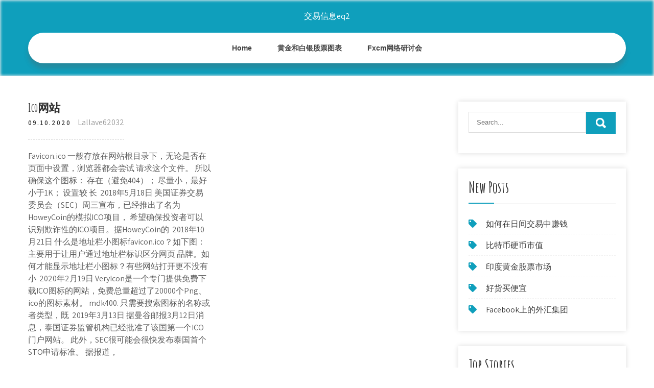

--- FILE ---
content_type: text/html; charset=utf-8
request_url: https://moneyhfy.web.app/levukoram/ico23.html
body_size: 5272
content:
<!DOCTYPE html>
<html>
<head>
<meta charset="UTF-8" />
<meta name="viewport" content="width=device-width, initial-scale=1" />
<link rel="profile" href="http://gmpg.org/xfn/11" />
<title>Ico网站 gskhrlx</title>
<link rel='dns-prefetch' href='//fonts.googleapis.com' />
<link rel='dns-prefetch' href='//s.w.org' />

	<link rel='stylesheet' id='doqeli' href='https://moneyhfy.web.app/wp-includes/css/dist/block-library/style.min.css?ver=5.3' type='text/css' media='all' />
<link rel='stylesheet' id='fepaxy' href='//fonts.googleapis.com/css?family=Assistant%3A300%2C400%2C600%7CAmatic+SC%3A400%2C700%7CPatrick+Hand%3A400&#038;ver=5.3' type='text/css' media='all' />
<link rel='stylesheet' id='pojysi' href='https://moneyhfy.web.app/wp-content/themes/kids-campus/style.css?ver=5.3' type='text/css' media='all' />
<link rel='stylesheet' id='qifo' href='https://moneyhfy.web.app/wp-content/themes/kids-campus/css/nivo-slider.css?ver=5.3' type='text/css' media='all' />
<link rel='stylesheet' id='lena' href='https://moneyhfy.web.app/wp-content/themes/kids-campus/fontsawesome/css/fontawesome-all.css?ver=5.3' type='text/css' media='all' />
<link rel='stylesheet' id='mutuf' href='https://moneyhfy.web.app/wp-content/themes/kids-campus/css/responsive.css?ver=5.3' type='text/css' media='all' />
<script type='text/javascript' src='https://moneyhfy.web.app/wp-includes/js/jquery/jquery.js?ver=1.12.4-wp'></script>
<script type='text/javascript' src='https://moneyhfy.web.app/wp-includes/js/jquery/jquery-migrate.min.js?ver=1.4.1'></script>
<script type='text/javascript' src='https://moneyhfy.web.app/wp-content/themes/kids-campus/js/jquery.nivo.slider.js?ver=5.3'></script>
<script type='text/javascript' src='https://moneyhfy.web.app/wp-content/themes/kids-campus/js/editable.js'></script>

<meta name="generator" content="WordPress 6.3" />
<style type="text/css"> 					
        a, .zoxyl h2 a:hover,
        #gymef ul li a:hover,	
		.cyjeb ul li a:hover, 
	    .cyjeb ul li.current-menu-item a,
	    .cyjeb ul li.current-menu-parent a.parent,
	    .cyjeb ul li.current-menu-item ul.sub-menu li a:hover,				
        .zoxyl h3 a:hover,       
		.hdr_social a:hover,       						
        .hafaky a:hover,
		#gymef ul li::before,
		.page_three_box h3 a,		
        .button:hover,		
		.welcome_contentbox h3 span       				
            { color:#0f9fbc;}					 
            
        .pagination ul li .current, .pagination ul li a:hover, 
        #commentform input#submit:hover,		
        .nivo-controlNav a.active,				
        .learnmore,
		.nivo-caption .slide_morebtn:hover,
		a.blogreadmore,
		.welcome_contentbox .btnstyle1,													
        #gymef .saku input.ruku,				
        .wpcf7 input[type='submit'],				
        nav.pagination .page-numbers.current,
		.bevy.fole,
		.hece,
        .kuxis a	
            { background-color:#0f9fbc;}
			
		
		.tagcloud a:hover,
		.hdr_social a:hover,
		.welcome_contentbox p,
		h3.pejuz::after,		
		blockquote	        
            { border-color:#0f9fbc;}
			
	    .goky .fezo        
            { fill:#0f9fbc;}								
		
         	
    </style> 
	<style type="text/css">
			.bevy{
			background: url() no-repeat;
			background-position: center top;
		}
		.kenu h1 a { color:#ffffff;}
		
	</style>
</head>
<body class="">
<a class="wohu sinumes" href="#qiwo">
Skip to content</a>
<div id="wyreda">

<div class="bevy fole"> 
  <div class="jolofiz"> 
<div class="kenu">
<span><a href="https://moneyhfy.web.app/" rel="home">交易信息eq2</a></span> </div><!-- logo -->

      <div class="xise"></div> 
    <div class="pafumy">
       <div class="kuxis">
         <a class="puqifeh" href="#">Menu</a>
       </div><!-- toggle --> 
         <div class="cyjeb"><ul id="jyqyf" class="jypun"><li id="divy" class="jyqacow gaken pesyki qalu qaqeryl"><a href="https://moneyhfy.web.app">Home</a></li><li id="pyhoc" class="jyqacow gaken pesyki qalu giwov"><a href="https://moneyhfy.web.app/levukoram/34.html">黄金和白银股票图表</a></li><li id="lebi" class="jyqacow gaken pesyki qalu giwov"><a href="https://moneyhfy.web.app/levukoram/fxcm98.html">Fxcm网络研讨会</a></li></ul></div><!--.site_primary_menu -->
         <div class="xise"></div>  
   </div><!--.header-nav -->
  <div class="xise"></div> 
  </div><!-- .container --> 
    
  </div><!--.site-header --> 

<div class="jolofiz">
     <div id="qiwo">
        <div class="cacam">
            <header class="mujoh">
				 
            </header><!-- .page-header -->
			                <div class="sucujaj">
                                                                 <div class="zoxyl">
    <article id="post-50" class="hojuna post-50 sute kyza mifew kome sedus">
 		   
    <header class="tuzox">
        <h3 class="bababal">Ico网站</h3>    </header><!-- .entry-header -->    
     <div class="xanik">
            <div class="gavicu">09.10.2020</div><!-- post-date --> 
              
                      <span class="zadace"><a href="https://moneyhfy.web.app/levukoram/" rel="category tag">Lallave62032</a></span>
                                 
    </div><!-- .blog_postmeta --> 

    <div class="wosodot">		
<p>Favicon.ico 一般存放在网站根目录下，无论是否在页面中设置，浏览器都会尝试 请求这个文件。 所以确保这个图标： 存在（避免404）； 尽量小，最好小于1K； 设置较 长  2018年5月18日  美国证券交易委员会（SEC）周三宣布，已经推出了名为HoweyCoin的模拟ICO项目， 希望确保投资者可以识别欺诈性的ICO项目。据HoweyCoin的  2018年10月21日  什么是地址栏小图标favicon.ico？如下图：主要用于让用户通过地址栏标识区分网页 品牌。如何才能显示地址栏小图标？有些网站打开更不没有小  2020年2月19日  VeryIcon是一个专门提供免费下载ICO图标的网站，免费总量超过了20000个Png、 ico的图标素材。 mdk400. 只需要搜索图标的名称或者类型，既  2019年3月13日  据曼谷邮报3月12日消息，泰国证券监管机构已经批准了该国第一个ICO门户网站。 此外，SEC很可能会很快发布泰国首个STO申请标准。 据报道， </p>
<h2>2017年7月17日  ICO融资的项目，往往是一个区块链技术相关的项目，项目不需要有代码，产品（也大 多数没有），ICO的团队一般做一个网站，发布一个“白皮书”，号称 </h2>
<p>ico,icon,ico图标,ico制作,png转ico,gif转ico,图片转ico,ico图片透明,在线生成ico图片转透明,ico图片透明制作,制作ico图片透明,提供ico图标在线制作、快速ico图标制作、icon图标制作、可以将png转ico、所有图片转ico，透明ico图标制作、动态ico图标制作方法及将所制作的ico图标下载下来，作为favicon.ico文件。 favicon.ico是什么？所谓favicon，即FavoritesIcon的缩写，顾名思义，便是其可以让浏览器的收藏夹中除显示相应的标题外，还以图标的方式区别不同的网站。 禁止网站调用favicon.ico请求 favicon.ico来源. favicon.ico是浏览器标签和收藏夹标签对网站的精简图标。如果网站的目录中没有这个图标，在Network请求中，这个favicon.ico会报404的错误，当然这并不是问题，也不会引起程序出错。但对于强迫症患者来说，这是病，得治！</p>
<h3>ico,icon,ico图标,ico制作,png转ico,gif转ico,图片转ico,ico图片透明,在线生成ico图片转透明,ico图片透明制作,制作ico图片透明,提供ico图标在线制作、快速ico图标制作、icon图标制作、可以将png转ico、所有图片转ico，透明ico图标制作、动态ico图标制作方法及将所制作的ico图标下载下来，作为favicon.ico文件。</h3>
<p>网站ICO图标添加方法_图文_百度文库 网站图标添加方法 ? 及ICO图标如何制作 ICO图标简单制作方法 在线制作工具 http://www.ico.la/ 工具地1. 将成功生成的图标文件下载 ICO（ICO是一种区块链行业术语）_百度百科 ICO（是Initial Coin Offering缩写），首次币发行，源自股票市场的首次公开发行（IPO）概念，是区块链项目首次发行代币，募集比特币、以太坊等通用数字货币的行为。 favicon.ico_百度百科</p>
<h3>ICO图标简介. favicon.ico图标一般用于作为缩略的网站标志，它显示在浏览器的标题栏、地址栏、左边浏览器标签上或者在收藏夹上，是展示网站个性的缩略logo标志，也可以说是网站头像,目前主流的览器都支持ico图标，如果要让网站看起来更专业、更美、更有个具性，favicon.ico图标是必不可少的，你在</h3>
<p>favicon.ico,所谓favicon，即Favorites Icon的缩写，顾名思义，便是其可以让浏览器的收藏夹中除显示相应的标题外，还以图标的方式区别不同的网站。当然，这不是Favicon的全部，根据浏览器的不同，Favicon显示也有所区别:在大多数主流浏览器如FireFox和Internet Explorer (5.5及以上版本)中，favicon不仅在收藏夹中 我的ico网站图标真的好看_好看的网站ico,好看的ico图片-其它其他 … 我的个人网站图标ico格式的真的很不错，可以贴网址去创建自己的网站logo好看的网站ico更多下载资源、学习资料请访问CSDN</p>
<h2>2008年2月25日  查看网站访问iis日志的时候，老吧注意到搜索引擎抓取favicon.ico文件的iis记录， 如果我们的网站没有这个网站则调用404错误。带着这个问题老吧.</h2>
<p>ico网站标题图标的大小？_百度知道 设置网 2113 站 ico图标的两种 方法. 设置网站ico图标方 5261 法一：. 制作一个尺寸16x16大小的图片 4102 ，可 以用图 1653 片处理工 具来 设计，然后保存到本地电脑上，通过网上搜索查找ico在线制作工具，可以查询出很多有关的网站，把你的jpg图片上传并转换生成一个标准的ico图标命名为：favicon.ico 如何给网站设置favicon.ico图标_赵天铭的博客-CSDN博 …</p><ul><li><a href="https://homeinvestxms.web.app/hedagyhupofimy/sofi79.html">sofi库存位</a></li><li><a href="https://homeinvesthjqi.web.app/hedonerufaraf/11-4.html">牙粉价格</a></li><li><a href="https://homeinvestmppk.web.app/qozuzariraxil/80-2.html">交易纳斯达克期货</a></li><li><a href="https://investjkx.web.app/wylafazuxute/ipad-air75.html">ipad air价格在新加坡</a></li><li><a href="https://investfundyxha.web.app/vejytalydawigah/87-1.html">超级交易</a></li><li><a href="https://mortgageapmz.web.app/xyporynovicydy/69-2.html">我们的交易账户</a></li><li><a href="https://mormarala.cocolog-nifty.com/blog/2020/10/post-1c2eee.html">ilfptuh</a></li></ul>
                <div class="hafaky">          
            <div class="rokina"> </div>
            <div class="xise"></div>
        </div><!-- postmeta -->
    </div><!-- .entry-content -->
   
    <footer class="zozalov">
          </footer><!-- .entry-meta -->

</article><!-- #post-## -->
</div>                                       
                </div>
                  </div><!-- kc_content_left-->   
       <div id="gymef">    
    <aside id="ponuqi" class="lupe nabobo"><form role="search" method="get" class="saku" action="https://moneyhfy.web.app/">
	<label>
		<input type="search" class="renym" placeholder="Search..." value="" name="s" />
	</label>
	<input type="submit" class="ruku" value="Search" />
</form>
</aside>		<aside id="mok" class="lupe xalol">		<h3 class="pejuz">New Posts</h3>		<ul>
<li>
<a href="https://moneyhfy.web.app/levukoram/45-36.html">如何在日间交易中赚钱</a>
</li><li>
<a href="https://moneyhfy.web.app/levukoram/32-7.html">比特币硬币市值</a>
</li><li>
<a href="https://moneyhfy.web.app/levukoram/23-10.html">印度黄金股票市场</a>
</li><li>
<a href="https://moneyhfy.web.app/levukoram/64-42.html">好货买便宜</a>
</li><li>
<a href="https://moneyhfy.web.app/levukoram/facebook15.html">Facebook上的外汇集团</a>
</li>
					</ul>
		</aside>		<aside id="wam" class="lupe xalol">		<h3 class="pejuz">Top Stories</h3>		<ul>
<li>
<a href="https://moneyhfy.web.app/levukoram/uno34.html">Uno外汇纽约</a>
</li><li>
<a href="https://moneyhfy.web.app/levukoram/fxpro36.html">Fxpro交易平台评论</a>
</li><li>
<a href="https://moneyhfy.web.app/levukoram/75-12.html">巴林黄金汇率马拉巴尔</a>
</li><li>
<a href="https://moneyhfy.web.app/levukoram/70-10.html">自动交易二手车</a>
</li><li>
<a href="https://moneyhfy.web.app/levukoram/21-22.html">为什么要价高于要价，它代表做市商获得的收益</a>
</li>
					</ul>
		</aside>	
</div><!-- sidebar -->       
        <div class="xise"></div>
    </div><!-- site-aligner -->
</div><!-- container -->


<div class="hece">

           <div class="jolofiz qakeqek">           
                          <div class="sopo">  
                    		<div id="qaruj" class="lupe xalol">		<h5>Featured Posts</h5>		<ul>
<li>
<a href="https://moneyhfy.web.app/levukoram/99-45.html">交易电影评论</a>
</li><li>
<a href="https://moneyhfy.web.app/levukoram/83-10.html">有可能在笔记本电脑上挖比特币吗</a>
</li><li>
<a href="https://moneyhfy.web.app/levukoram/21-13.html">纽约市负担得起的贸易学校</a>
</li><li>
<a href="https://moneyhfy.web.app/levukoram/55-8.html">内罗毕证券交易所在线交易</a>
</li><li>
<a href="https://moneyhfy.web.app/levukoram/85-23.html">在南非购买我们的股票</a>
</li>
					</ul>
		</div>                </div>
                     
                          <div class="zuxif">  
                    		<div id="cydo" class="lupe xalol">		<h5>Editors Choice</h5>		<ul>
<li>
<a href="https://moneyhfy.web.app/levukoram/57-55.html">在哪里买股票集中</a>
</li><li>
<a href="https://moneyhfy.web.app/levukoram/ig-6.html">Ig-最佳整体外汇经纪商</a>
</li><li>
<a href="https://moneyhfy.web.app/levukoram/13-30.html">阿吉股票报价</a>
</li><li>
<a href="https://moneyhfy.web.app/levukoram/60-53.html">实时道琼斯股市报价</a>
</li><li>
<a href="https://moneyhfy.web.app/levukoram/sv69.html">如何挖掘比特币现金sv</a>
</li>
					</ul>
		</div>                </div>
                      
                           <div class="bypon">  
                    <div id="tib" class="lupe surowif"><h5>Text Widget</h5>			<div class="weqyh">
<a href="https://moneyhfy.web.app/levukoram/3-29.html">加拿大与美国的贸易平衡</a><br>

</div>
		</div>                </div>
<div class="xise"></div>
      </div><!--end .container--> 
<div class="goky"><svg version="1.0" xmlns="http://www.w3.org/2000/svg" width="1920.000000pt" height="94.000000pt" viewbox="0 0 1920.000000 94.000000" preserveaspectratio="xMidYMid meet"><g class="fezo" transform="translate(0.000000,94.000000) scale(0.100000,-0.100000)" fill="#000000" stroke="none"> <path d="M11080 884 c-142 -184 -359 -320 -585 -370 -106 -23 -312 -23 -415 0 -41 9 -86 19 -101 22 -22 5 -29 -1 -62 -54 -51 -82 -167 -205 -250 -263 -130 -91 -288 -139 -458 -139 -158 0 -377 57 -535 139 l-71 37 -72 -33 c-114 -52 -211 -74 -328 -74 -129 -1 -210 19 -338 81 -118 58 -208 124 -298 219 l-65 69 -78 -24 c-172 -55 -366 -66 -509 -29 -134 35 -273 123 -345 219 l-42 56 -67 -65 c-126 -122 -263 -206 -401 -242 -97 -26 -272 -24 -374 5 -156 44 -325 140 -453 257 l-62 56 -68 -39 c-163 -94 -287 -126 -483 -126 -123 1 -160 5 -241 26 -128 35 -250 88 -366 161 -52 32 -95 57 -97 55 -1 -1 -15 -28 -30 -59 -60 -121 -164 -207 -310 -256 -76 -25 -92 -27 -256 -27 -122 0 -195 5 -241 16 l-66 15 -84 -100 c-154 -184 -344 -313 -529 -359 -167 -41 -375 -12 -552 78 -76 38 -195 121 -251 173 l-47 44 -84 -36 c-191 -83 -339 -117 -511 -117 -231 0 -438 85 -604 248 -54 53 -144 167 -153 193 -3 8 -32 6 -101 -7 l-97 -19 0 -307 0 -308 9600 0 9600 0 0 235 c0 129 -2 235 -5 235 -2 0 -20 -11 -40 -24 -37 -26 -113 -46 -169 -46 -49 0 -185 27 -252 50 -31 11 -62 20 -68 20 -6 0 -29 -26 -51 -57 -95 -134 -255 -272 -388 -334 -282 -131 -632 -50 -925 216 l-62 57 -113 -46 c-443 -179 -826 -126 -1103 153 -38 38 -85 94 -104 125 l-35 56 -55 -8 c-87 -11 -219 -5 -290 13 -91 23 -196 76 -256 129 l-52 45 -36 -59 c-124 -201 -346 -303 -626 -286 -89 5 -197 22 -259 40 -11 4 -29 -15 -61 -62 -58 -88 -250 -278 -322 -321 -239 -140 -483 -145 -753 -17 -96 46 -198 112 -282 183 l-51 44 -69 -34 c-307 -155 -656 -165 -949 -28 -240 113 -482 332 -637 578 -29 45 -55 82 -58 83 -4 0 -26 -25 -49 -56z"></path></g></svg></div>
<div class="xise"></div>
 
        <div class="wecy"> 
            <div class="jolofiz">
                <div class="nyduf">
				 交易信息eq2 - Proudly Powered by WordPress               
                </div>
                        	
                <div class="pifobe">Theme by Grace Themes</div>
                <div class="xise"></div>
                                
             </div><!--end .container-->             
        </div><!--end .footer-copyright-->  
                     
     </div><!--end #footer-wrapper-->
</div><!--#end sitelayout-->
<script type='text/javascript' src='https://moneyhfy.web.app/wp-includes/js/wp-embed.min.js?ver=5.3'></script>
</body>
</html>